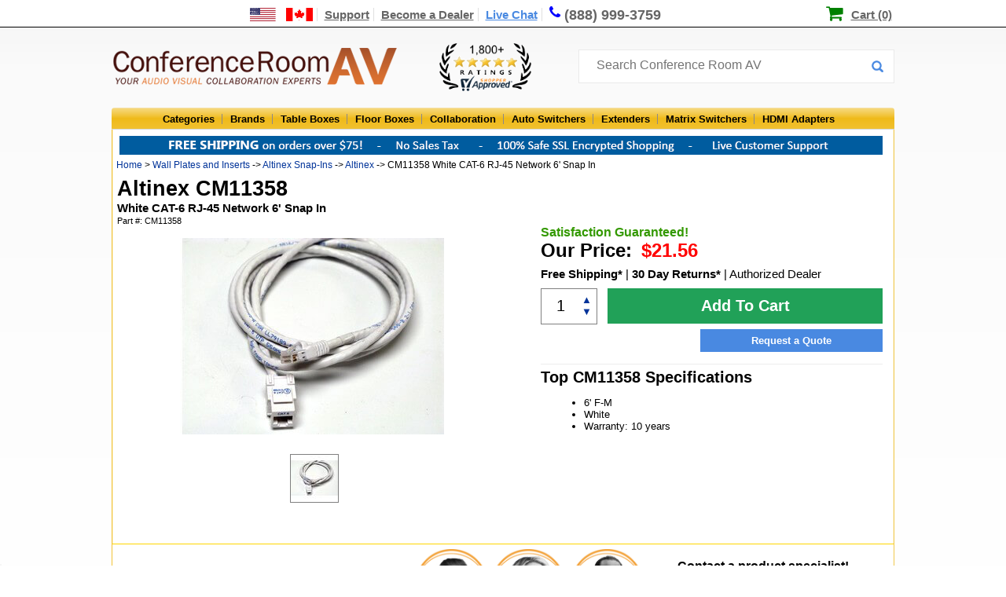

--- FILE ---
content_type: text/html;charset=UTF-8
request_url: https://www.conferenceroomav.com/p/altinex-cm11358
body_size: 12931
content:

<!DOCTYPE HTML PUBLIC "-//W3C//DTD HTML 4.01 Transitional//EN" "http://www.w3.org/TR/html4/loose.dtd">
<html lang="en"><head>
<meta http-equiv="Content-Type" content="text/html; charset=utf-8">
<meta http-equiv="x-ua-compatible" content="IE=edge">
<title>Altinex CM11358 White CAT-6 RJ-45 Network 6' Snap In - Conference Room AV</title>
<meta name="description" content="Shop for Altinex CM11358 White CAT-6 RJ-45 Network 6' Snap In and other Wall Plates and Inserts with the best prices, free shipping and customer reviews from ConferenceRoomAV.com">
<link rel="canonical" href="https://www.conferenceroomav.com/p/altinex-cm11358" />
<link href="https://www.conferenceroomav.com/newstylesheet.927.min.css" type="text/css" rel="stylesheet">
<!--[if IE 8]>
<link href="https://www.conferenceroomav.com/ie8Style.css" type="text/css" rel="stylesheet">
<![endif]-->
<script type="text/javascript" src="//www.conferenceroomav.com/js/jquery-w-min-1.9.1.js"></script>
<link rel="stylesheet" href="/js/EasyAutocomplete-1.3.5/easy-autocomplete.min.1224.css" media="nope!" onload="this.media='all'"/>
<script type="text/javascript" src="/js/EasyAutocomplete-1.3.5/jquery.easy-autocomplete.min.js" defer></script>
<script>
(function(h,o,t,j,a,r){
h.hj=h.hj||function(){(h.hj.q=h.hj.q||[]).push(arguments)};
h._hjSettings={hjid:1349656,hjsv:6};
a=o.getElementsByTagName('head')[0];
r=o.createElement('script');r.async=1;
r.src=t+h._hjSettings.hjid+j+h._hjSettings.hjsv;
a.appendChild(r);
})(window,document,'https://static.hotjar.com/c/hotjar-','.js?sv=');
</script>
<!--Start of Zopim Live Chat Script-->
<script type="text/javascript">
$(document).ready(function(e) {
$(".textLiveChat").click(function(e){
e.preventDefault();
OverlayChatWidgetV2.Maximize();
});
});
</script>
<!--End of Zopim Live Chat Script-->
<script>(function(w,d,t,r,u){var f,n,i;w[u]=w[u]||[],f=function(){var o={ti:"5712519"};o.q=w[u],w[u]=new UET(o),w[u].push("pageLoad")},n=d.createElement(t),n.src=r,n.async=1,n.onload=n.onreadystatechange=function(){var s=this.readyState;s&&s!=="loaded"&&s!=="complete"||(f(),n.onload=n.onreadystatechange=null)},i=d.getElementsByTagName(t)[0],i.parentNode.insertBefore(n,i)})(window,document,"script","//bat.bing.com/bat.js","uetq");</script>
<script type="text/javascript" src="https://www.conferenceroomav.com/js/jquery.formatCurrency-1.4.0.min.js" async></script>
<script src="https://www.conferenceroomav.com/js/jquery.rateit.min.js" type="text/javascript" async></script>
<script type="text/javascript" src="https://www.conferenceroomav.com/include/jquery.leanModal.min.js" defer></script>
<script type="text/javascript" src="/js/jquery.validate1.7.js" defer></script>
<link rel="preload" href="/include/font-awesome/css/font-awesome.min.css" as="style" onload="this.onload=null;this.rel='stylesheet'">
<noscript><link rel="stylesheet" href="/include/font-awesome/css/font-awesome.min.css"></noscript>
<script type="text/javascript" src="https://www.conferenceroomav.com/include/jquery.mousewheel.min.js" defer></script>
<script type="text/javascript" src="https://www.conferenceroomav.com/include/iviewer-master/jquery.iviewer.min.js" defer></script>
<link rel="stylesheet" type="text/css" href="https://www.conferenceroomav.com/include/iviewer-master/jquery.iviewer.css">
<script>
var tag = document.createElement('script');
tag.src = "https://www.youtube.com/iframe_api";
var firstScriptTag = document.getElementsByTagName('script')[0];
firstScriptTag.parentNode.insertBefore(tag, firstScriptTag);
</script>
<link rel="stylesheet" type="text/css" href="https://www.conferenceroomav.com/js/slick-master/slick/slick.css"/>
<script src="https://www.conferenceroomav.com/js/slick-master/slick/slick.min.js" defer></script>
<script type="text/javascript" src="https://www.conferenceroomav.com/include/productpagegallery.js" defer></script>
<link href="https://www.conferenceroomav.com/style-min-5.23.css" type="text/css" rel="stylesheet">
<link href="https://www.conferenceroomav.com/css/productPage/jquery-ui-1.9.2.custom2.min.css" rel="stylesheet">
<!-- Google tag (gtag.js) -->
<script async src="https://www.googletagmanager.com/gtag/js?id=AW-1057854732"></script>
<script>
window.dataLayer = window.dataLayer || [];
function gtag(){dataLayer.push(arguments);}
gtag('js', new Date());
gtag('config', 'AW-1057854732');
gtag('config', 'GT-WK27WL73');
gtag('config', 'G-HM8CYKYB75');
</script>
<script type="application/ld+json">
{ "@context" : "http://schema.org",
"@type" : "Organization",
"url" : "https://www.conferenceroomav.com/",
"legalName" : "Conference Room AV",
"contactPoint" : [
{ "@type" : "ContactPoint",
"telephone" : "+1-888-999-3759",
"contactType" : "customer service"
} ],
"logo" : "https://www.conferenceroomav.com/images/layout_02.png",
"sameAs" : [
"https://www.facebook.com/ConferenceRoomAV/",
"https://plus.google.com/+Conferenceroomav-1"]
}
</script>
<script type="application/ld+json">
{
"@context" : "http://schema.org",
"@type" : "WebSite",
"name" : "Conference Room AV",
"url" : "https://www.conferenceroomav.com/",
"potentialAction" : {
"@type" : "SearchAction",
"target" : "https://www.conferenceroomav.com/search.cfm?searchterm={search_term}",
"query-input" : "required name=search_term"
}
}
</script>
<script type="application/ld+json">
{
"@context": "http://schema.org",
"@type": "BreadcrumbList",
"itemListElement": [{
"@type": "ListItem",
"position": 1,
"name": "Home",
"item": "https://www.conferenceroomav.com/"
}
,{
"@type": "ListItem",
"position": 2,
"name": "Wall Plates and Inserts",
"item": "https://www.conferenceroomav.com/c/wall-plates-and-inserts"
}
,{
"@type": "ListItem",
"position": 3,
"name": "Altinex Snap-Ins",
"item": "https://www.conferenceroomav.com/c/wall-plates-and-inserts/altinex-snap-ins"
}]
}
</script>
<script type="application/ld+json">
{
"@context": "http://schema.org",
"@type": "Store",
"name": "Conference Room AV",
"description": "AV collaboration experts offering consultation and sales of top conference room AV systems and other AV equipment, including conference table connectivity boxes, floor boxes, switchers, and extenders, from top brands including Altinex, Chief, Furman, Datapath, Sharp, and more!",
"openingHours": "Mo-Su, all day",
"telephone": "+18889993759",
"sameAs": "https://www.conferenceroomav.com/",
"image": "https://www.conferenceroomav.com/images/layout_02.png",
"priceRange": "$$",
"aggregateRating":
{
"@type": "AggregateRating",
"ratingValue": 4.800,
"bestRating":	5,
"ratingCount": 1948
},
"address":
{
"@type": "PostalAddress",
"streetAddress": "1775 W. State St. #189",
"addressLocality": "Boise",
"addressRegion": "ID",
"postalCode": "83702",
"addressCountry": "USA"
}
}
</script>
<script type="text/javascript">
var lz_data = {overwrite:true,0:'https://www.conferenceroomav.com/gc.cfm?gc=M2JmZDk5OWItOTQ1My00N2U1LWExZjAtNDM0ODRlYTBjZDBk'};
</script>
</head>
<body style="margin:0px; padding:0px; position:relative;" itemscope itemtype="http://schema.org/WebPage">
<div class="topNavContainer" align="center">
<div class="nav-top-links">
<a href="https://www.conferenceroomav.com/customer-support.cfm?article=shipping-international" aria-label="US and International Shipping Information"><div style="width:80px; position:relative; height:14px; display:inline-block;"><span class="shipInfoT" /></div></a>
<a href="https://www.conferenceroomav.com/customer-support.cfm" >Support</a>
<a href="https://www.conferenceroomav.com/become-a-dealer.cfm" >Become a Dealer</a>
<a href="#" target="_blank" class="textLiveChat">Live Chat</a>
<a href="tel:8889993759" style="font-size:18px; text-decoration:none; border-right:0px; line-height:17px;"><span class="fa fa-phone"></span><div class="phoneDesk" style="display:inline-block; position:relative; top:1px">(888) 999-3759</div></a>
<div style="position:relative; display:inline; padding-left:23px; margin-left:13px; left:167px;">
<span class="fa fa-shopping-cart" style="color:green; font-size:23px; line-height:14px; position:relative; top:1px; left:-2px"></span>
<a href="https://www.conferenceroomav.com/showcart.cfm" style="color:black; padding-right:0px; border-right:none;">Cart (0)</a>
</div>
</div>
</div>
<div style="width:100%; position:relative" align="center">
<div style="width:996px" align="center" style="position:relative">
<div style="width:996px; height:67px; position:relative" align="left">
<div id="logo"><a href="https://www.conferenceroomav.com/"><img src="https://www.conferenceroomav.com/images/layout_02.png" border="0" alt="Conference Room AV" /></a></div>
<div style="position:absolute; left:417px;"><img src="/images/shopperApproved.png" style="height:61px; margin-top:15px;" alt="1,000+ 5 star ratings on Shopper Approved"></div>
<div style="z-index:10; position:absolute; left:594px; top:23px;">
<form name="myform" id="nlForm" action="https://www.conferenceroomav.com/search.cfm" method="get" style="width:400px;"> <input name="searchterm" id="searchInput" placeholder="Search Conference Room AV" style="width:380px; top:10px;">
<button type="submit" id="nlFormButton"></button>
</form>
</div>
<script type="text/javascript" id="dc0d0d924687fe701e646470aee24071" src="https://www.popup.chat/livechat/script.php?id=dc0d0d924687fe701e646470aee24071" async></script>
</div>
</div>
<div class="topCatBG">
<div id="topMenuContainer" style="left:35px;">
<ul class="topmenu" itemscope itemtype="http://www.schema.org/SiteNavigationElement">
<li class="topMenuTab" id="allProducts" itemprop="name"><a href="https://www.conferenceroomav.com/all-categories.cfm">Categories</a></li>
<li class="topMenuTab" id="allBrands" itemprop="name" ><a itemprop="url" href="https://www.conferenceroomav.com/all-brands.cfm">Brands</a></li>
<li class="topMenuTab" id="tableBoxes" itemprop="name"><a itemprop="url" href="https://www.conferenceroomav.com/c/table-boxes">Table Boxes</a></li>
<li class="topMenuTab" id="floorBoxes" itemprop="name"><a itemprop="url" href="https://www.conferenceroomav.com/c/floor-boxes">Floor Boxes</a></li>
<li class="topMenuTab" id="collaboration" itemprop="name"><a itemprop="url" href="https://www.conferenceroomav.com/c/group-collaboration">Collaboration</a></li>
<li class="topMenuTab" id="autoSwitchers" itemprop="name"><a itemprop="url" href="https://www.conferenceroomav.com/c/auto-switchers">Auto Switchers</a></li>
<li class="topMenuTab" id="rangeExtenders" itemprop="name"><a itemprop="url" href="https://www.conferenceroomav.com/c/range-extenders">Extenders</a></li>
<li class="topMenuTab" id="matrixSwitchers" itemprop="name"><a itemprop="url" href="https://www.conferenceroomav.com/c/matrix-switchers">Matrix Switchers</a></li>
<li class="topMenuTab" id="hdmiAdapters" itemprop="name" style="border:0px; background:none;"><a itemprop="url" href="https://www.conferenceroomav.com/c/hdmi-adapter">HDMI Adapters</a></li>
</ul>
</div>
</div>
<div class="body" style="position:relative;">
<img src="https://www.conferenceroomav.com/images/free-shipping-banner.png" style="position:relative; left:-4px; margin-top:8px;margin-bottom:2px;width:971px;height:24px;" usemap="#fsMap" />
<map name="fsMap" id="fsMap">
<area alt="" title="" href="https://www.conferenceroomav.com/customer-support.cfm?article=Shipping-Free" shape="poly" coords="65,1,314,1,314,23,65,23" />
<area alt="" title="" href="https://www.conferenceroomav.com/customer-support.cfm?article=Ordering-Tax" shape="poly" coords="351,5,440,3,440,20,351,20" />
<area alt="" title="" href="https://www.conferenceroomav.com/customer-support.cfm?article=FAQ-Secure" shape="poly" coords="477,3,715,3,715,22,477,22" />
<area alt="" title="" href="https://www.conferenceroomav.com/contact-us.cfm" shape="poly" coords="754,1,914,1,914,23,754,23" />
</map>
<div class="crumbStyle" align="left" >
&nbsp;<a href="https://www.conferenceroomav.com/">Home</a> &gt; <a href='https://www.conferenceroomav.com/c/wall-plates-and-inserts'>Wall Plates and Inserts</a> -> <a href='https://www.conferenceroomav.com/c/wall-plates-and-inserts/altinex-snap-ins'>Altinex Snap-Ins</a> -> <a href='https://www.conferenceroomav.com/b/altinex'>Altinex</a> -> CM11358 White CAT-6 RJ-45 Network 6' Snap In </div>
<div id="dropdownContainer">
</div>
<div id="mainBody" style="position:relative; left:4px;" align="left">
<div>
<div>
<h1 id="productHeader">
Altinex CM11358<br />
<span id="productSubheader"> White CAT-6 RJ-45 Network 6' Snap In </span></h1>
</div>
<div style="font-size:11px;">
<div style="display:inline-block;vertical-align:top;padding-top:2px;">
Part #: CM11358
</div>
</div>
<div id="imageContainer" style="position:relative; float:left; height:350px;">
<div id="imgCell" style="display:table; width:500px; height:250px; position:absolute; top:16px; " >
<div style=" display: table-cell; vertical-align: middle;" align="center">
<a href="#imageZoom" id="prodImgLink">
<img src="https://www.conferenceroomav.com/cw3/assets/product_expanded/CM11358_full (1).jpg" id="prodImg" style="max-width:500px; max-height:250px; border:0px; " title="Altinex CM11358" alt="Altinex CM11358 - Main View"></a>
</div>
</div>
<script type="text/javascript">
initialImage = "https://www.conferenceroomav.com/cw3/assets/product_idFull/CM11358_full (1).jpg";
</script>
<div id="thumbContainer" style='left:220px; position:relative;'>
<div class="thumbnailCarousel">
<div style="float:left; width:100px;">
<a href="#imageZoom" id="single_image" rel="nofollow" data-recordID="1"
fullimage="https://www.conferenceroomav.com/cw3/assets/product_idFull/CM11358_full (1).jpg" title="Altinex CM11358">
<img src="https://www.conferenceroomav.com/cw3/assets/product_idprev/CM11358_full (1).jpg" class="thumb" align="middle" data-expanded="https://www.conferenceroomav.com/cw3/assets/product_expanded/CM11358_full (1).jpg" style="border:1px grey solid;" alt="Altinex CM11358 - Main View">
</a>
</div>
</div>
</div>
</div>
<div id="productDetailContainer">
<div style="font-size:16px; font-weight:bold; color:#390; text-align:left;">
Satisfaction Guaranteed!
</div>
<div style="height:25px;">
<div style="font-size:24px; font-weight:bold; float:left; padding-right:15px;">Our Price:
<span id="totalCostNoOption" style="position:inherit; width:inherit; text-align:right; font-size:24px;">
$21.56
</div>
</div>
<form action="https://www.conferenceroomav.com/p/altinex-cm11358" method="post" name="AddToCart" id="addCartForm" >
<input name="upsell" id="upsell" value="" type="hidden" />
<input name="skuid" value="383" type="hidden">
<input name="ProdID" value="1617" type="hidden">
<input id="gbePricingFlag" name="gbePricing" value="0" type="hidden" />
<style type="text/css">
#instDiscount{
margin-left:0px;
margin-right:15px;
width:433px;
border:1px solid #21a158;
border-radius:0 0 0 0;
color:#21a158;
text-align:left;
margin-bottom:7px;
}
#instDiscount.instBtn:hover{
background-color:#21a158;
color:white;
cursor:pointer;
}
#instDiscount.instBtnSucc i::before{
content:"\f14a";
}
#instDiscount i{
font-size:20px;
position:relative;
top:3px;
margin-right:10px;
}
#instDiscount:hover i::before{
content:"\f14a";
}
#instDiscount:hover i{
font-size:20px;
position:relative;
top:3px;
margin-right:10px;
}
</style>
<div style="text-align:right; margin-right:15px; margin-top:10px;">
<div style="text-align:left; margin-bottom:10px; font-size:15px;">
<a href="/customer-support.cfm?article=Shipping-Free" style="font-weight:bold; color:black;" target="new">Free Shipping*</a> | <a href="/customer-support.cfm?article=Return-Policy" target="new" style="font-weight:bold; color:black;">30 Day Returns*</a> | Authorized Dealer
</div>
<div>
<div style="padding-left:5px; padding-top:12px; width:65px; height:32px; border:1px solid grey; float:left;">
<div style="float:left;">
<input type="text" name="qty" class="mainQty" size="1" value="1" autocomplete="off" style=" border:0px; font-size:20px; width:35px;text-align:center">
</div>
<div class="btn-plus" style="margin-top:-6px; width:20px; float:left;">
<a href="#" class="btn-plus-up" style="text-decoration:none;">&#x25B2;</a><br /><a href="#" class="btn-plus-down" style="text-decoration:none;">&#x25BC;</a>
</div>
</div>
</div>
<script type="text/javascript">
$(document).on('click','.btn-plus-down',function(){
var value = parseInt($('.mainQty').val());
value = value -1;
if(value <=0) return false;
$('.mainQty').val(value);
if(typeof(checkPalletPricing) === typeof(Function)) checkPalletPricing();
return false;
})
$(document).on('click','.btn-plus-up',function(){
var value = parseInt($('.mainQty').val());
value = value +1;
if(value <=0) return false;
$('.mainQty').val(value);
if(typeof(checkPalletPricing) === typeof(Function)) checkPalletPricing();
return false;
})
</script>
<button style="height:45px; background-color:#21a158; color:white; font-size:20px; font-weight:bold; border:0px; width:350px; cursor:pointer">Add To Cart</button>
<script type="text/javascript">
$(document).ready(function() {
if( $('select#sel_dropdown').length > 0){
$('#sel_dropdown').change( function(e){
bezelCost = $('#sel_dropdown option:selected').data('surcharge');
newCost = bezelCost + baseCost;
newRegular = bezelCost + baseRegular;
//$('#totalCost').html( 'Our Price: $'+newCost.toFixed(2));
$('#totalCost').formatCurrency();
if (typeof slotHandler !== 'undefined'){
slotHandler.updateDisplay();
slotHandler.updatePrintLinks();
}
});
$('#sel_dropdown').change();
}
});
</script>
</div>
</form>
<div style="clear:both; margin-top:7px; padding-bottom:10px;">
<div style="text-align:right;margin-right:15px;">
<a href="https://www.conferenceroomav.com/quotes.cfm?prodID=1617" rel="nofollow">
<div style=" display: inline-block;
background-color: #4989e1;
padding: 7px;
width: 218px;
color:white; font-weight:bold;
text-align: center;">Request a Quote</div>
</a>
</div>
</div>
<div style="border-top:1px solid #ededed; margin-top:5px; margin-right:15px; width:435px;">
<div style="font-size:20px; font-weight:bold; padding-top:5px;">Top CM11358 Specifications</div>
<ul>
<li style="margin:0px; margin-left:15px; padding:0px; ">6' F-M</li>
<li style="margin:0px; margin-left:15px; padding:0px; ">
White</li>
<li style="margin:0px; margin-left:15px; padding:0px; ">
Warranty: 10 years</li>
</ul>
</div>
</div>
<style type="text/css">
#trCont div{
display:inline-block;
vertical-align:middle;
font-size:16px;
}
#trCont img{
height:100px;
padding-top:6px;
padding-bottom:3px;
}
#trCont .trQ{
width:340px;
padding-left:10px;
padding-right:10px;
}
#trCont{
height:115px;
padding-left:10px;
padding-right:10px;
text-align:center;
width:974px;
background:white;
}
.trcInD{
display:block!important;
}
</style>
<div style="clear:both"></div>
<div id="trCont" style="border-bottom:1px solid gold; border-top:1px solid gold; position:relative; left:-6px; margin-top:45px; margin-bottom:25px;">
<div class="trQ">"Excellent experience - thank you for all your help"</div>
<div>
<img src="/images/custReps/zac-1.png" style="height:100px;width:95px;" alt="Zac" aria-hidden="true"/>
<img src="/images/custReps/casady-1.png" style="height:100px;width:95px;" alt="Casady" aria-hidden="true"/>
<img src="/images/custReps/joel-1.png" style="height:100px;width:95px;" alt="Joel" aria-hidden="true"/>
</div>
<div class="trC">
<div style="padding-top:0px;">
<div class="trcInD" style="font-weight:bold; height:30px;">Contact a product specialist!</div>
<div class="trcInD"><a href="tel:8889993759" style="color:#4989e1!important">1-888-999-3759</a> | <a href="tel:8889993759" class="textLiveChat">Chat</a> | <a href="/contact-us.cfm">Email</a></div>
<div class="trcInD" style="font-style:italic; font-size:15px; font-weight:normal; padding-top:10px;">Proudly supporting our customers since 2008</div>
</div>
</div>
</div>
<div id="bodyColOne" style="width:705px; height:100% ">
<div style="clear:both"></div>
<div style="height:100%">
<ul id="test_tabs">
<li><a href="#tabs-1" class="tabHeaderLink">Description</a>
<li><a href="#tabs-6" class="tabHeaderLink">Q &amp; A </a></li>
<li><a href="#tabs-5" class="tabHeaderLink tabs-5">Reviews </a></li>
<li><a href="#tabs-3" class="tabHeaderLink">Accessories (5)</a></li>
</ul>
<div id="tabs-1">
<h3>Description</h3>
<p>The Altinex CM11358 is a white CAT-6 RJ-45 female to male snap-in assembly with 6' cable.</p>
</div>
<div id="tabs-6" >
<h3>Q &amp; A</h3>
<div style="margin-top:14px;padding-bottom:5px;"><a id="askQuestionLink" class="revQA askQuestionClass">Ask a Question</a><a id="displayQuestionLink" class="revQA">View Questions</a></div>
<div style="width:630px; border-top:1px solid grey; margin-top:5px; text-align:left" id="viewQuestions">
This product has no questions - <a id="askQuestionLink" class="revQA askQuestionClass">ask one!</a>
</div>
<div style="min-height:380px; width:600px; border-top:1px solid grey; padding-top:5px; margin-top:5px;" id="askQuestion">
<h3 style="margin-bottom:3px; margin-top:2px;">Ask a Question</h3>
<div id="questionForm">
</div>
</div>
</div>
<div id="tabs-5">
<h3>Reviews</h3>
<div style="margin-top:14px;padding-bottom:5px;"><a id="writeReviewLink" class="revQA writeReviewClass">Write a review</a><a id="displayReviewLink" class="revQA">View Reviews (0)</a></div>
<div id="viewReviews">
There are currently no reviews for this product.
</div>
<div style="min-height:380px; width:600px; border-top:1px solid grey; padding-top:5px; margin-top:5px;" id="writeReview">
<h3 style="margin-bottom:3px; margin-top:2px;">Write a Review</h3>
<div id="reviewForm">
</div>
</div>
</div>
<div id="tabs-3" >
<h3>Accessories</h3>
<div class="accessoryItemContainer" >
<a href="https://www.conferenceroomav.com/p/altinex-cm11351" style="color:black; ">
<div class="accessoryItemImg">
<img src="https://www.conferenceroomav.com/cw3/assets/product_idprev/CM11351_full (1).jpg" style="border:0px;">
</div>
<div class="accessoryItemHeader" style="margin-top:7px;">Altinex CM11351</div>
<div class="accessoryItemSubheader" style="font-size:13px;margin-top:7px;width:400px;"> Red CAT-6 RJ-45 Network 6' Snap In</div>
</a>
<div class="accessoryItemPrice" style="margin-right:10px;">Your Price: <span style="color:red; font-size:15px">$21.56</span></div>
<form class="ajaxAdd">
<input type="hidden" name="skuID" value="371" />
<div class="accessoryItemAdd"><input src="https://www.conferenceroomav.com/images/addToCart-related.png" style="float:right" type="image">
<div style="float:right;margin-right:5px;margin-top:3px;"> Qty: <input type="text" name="qty" class="qty" size="2"> </div>
</div>
</form>
</div>
<div class="accessoryItemContainer" >
<a href="https://www.conferenceroomav.com/p/altinex-cm11352" style="color:black; ">
<div class="accessoryItemImg">
<img src="https://www.conferenceroomav.com/cw3/assets/product_idprev/CM11352_full (1).jpg" style="border:0px;">
</div>
<div class="accessoryItemHeader" style="margin-top:7px;">Altinex CM11352</div>
<div class="accessoryItemSubheader" style="font-size:13px;margin-top:7px;width:400px;"> Black CAT-6 RJ-45 Network 6' Snap In</div>
</a>
<div class="accessoryItemPrice" style="margin-right:10px;">Your Price: <span style="color:red; font-size:15px">$23.52</span></div>
<form class="ajaxAdd">
<input type="hidden" name="skuID" value="373" />
<div class="accessoryItemAdd"><input src="https://www.conferenceroomav.com/images/addToCart-related.png" style="float:right" type="image">
<div style="float:right;margin-right:5px;margin-top:3px;"> Qty: <input type="text" name="qty" class="qty" size="2"> </div>
</div>
</form>
</div>
<div class="accessoryItemContainer" >
<a href="https://www.conferenceroomav.com/p/altinex-cm11353" style="color:black; ">
<div class="accessoryItemImg">
<img src="https://www.conferenceroomav.com/cw3/assets/product_idprev/new_CM113531.jpg" style="border:0px;">
</div>
<div class="accessoryItemHeader" style="margin-top:7px;">Altinex CM11353</div>
<div class="accessoryItemSubheader" style="font-size:13px;margin-top:7px;width:400px;"> Yellow CAT-6 RJ-45 Network 6' Snap In</div>
</a>
<div class="accessoryItemPrice" style="margin-right:10px;">Your Price: <span style="color:red; font-size:15px">$23.52</span></div>
<form class="ajaxAdd">
<input type="hidden" name="skuID" value="375" />
<div class="accessoryItemAdd"><input src="https://www.conferenceroomav.com/images/addToCart-related.png" style="float:right" type="image">
<div style="float:right;margin-right:5px;margin-top:3px;"> Qty: <input type="text" name="qty" class="qty" size="2"> </div>
</div>
</form>
</div>
<div class="accessoryItemContainer" >
<a href="https://www.conferenceroomav.com/p/altinex-cm11354" style="color:black; ">
<div class="accessoryItemImg">
<img src="https://www.conferenceroomav.com/cw3/assets/product_idprev/CM11354_full.jpg" style="border:0px;">
</div>
<div class="accessoryItemHeader" style="margin-top:7px;">Altinex CM11354</div>
<div class="accessoryItemSubheader" style="font-size:13px;margin-top:7px;width:400px;"> Green CAT-6 RJ-45 Network F-M 6' Green Snap-In</div>
</a>
<div class="accessoryItemPrice" style="margin-right:10px;">Your Price: <span style="color:red; font-size:15px">$23.52</span></div>
<form class="ajaxAdd">
<input type="hidden" name="skuID" value="377" />
<div class="accessoryItemAdd"><input src="https://www.conferenceroomav.com/images/addToCart-related.png" style="float:right" type="image">
<div style="float:right;margin-right:5px;margin-top:3px;"> Qty: <input type="text" name="qty" class="qty" size="2"> </div>
</div>
</form>
</div>
<div class="accessoryItemContainer" >
<a href="https://www.conferenceroomav.com/p/altinex-cm11355" style="color:black; ">
<div class="accessoryItemImg">
<img src="https://www.conferenceroomav.com/cw3/assets/product_idprev/CM11355_full2.jpg" style="border:0px;">
</div>
<div class="accessoryItemHeader" style="margin-top:7px;">Altinex CM11355</div>
<div class="accessoryItemSubheader" style="font-size:13px;margin-top:7px;width:400px;"> Blue CAT-6 RJ-45 Network Snap-In</div>
</a>
<div class="accessoryItemPrice" style="margin-right:10px;">Your Price: <span style="color:red; font-size:15px">$21.56</span></div>
<form class="ajaxAdd">
<input type="hidden" name="skuID" value="379" />
<div class="accessoryItemAdd"><input src="https://www.conferenceroomav.com/images/addToCart-related.png" style="float:right" type="image">
<div style="float:right;margin-right:5px;margin-top:3px;"> Qty: <input type="text" name="qty" class="qty" size="2"> </div>
</div>
</form>
</div>
</div>
</div>
</div>
<div id="bodyColTwo">
<div class="sideContainer">
<div class="sideHeader">Related Items</div>
<div class="sideBody">
<div class="relatedItemContainer" style="border:none;">
<div class="relatedItemImg">
<a href="https://www.conferenceroomav.com/p/altinex-cnk210"><img src="https://www.conferenceroomav.com/cw3/assets/product_thumb/CNK210_full (1).jpg" style="max-height:60px; border:0px;"></a>
</div>
<div class="relatedItemHeader"><a href="https://www.conferenceroomav.com/p/altinex-cnk210">Altinex<br /> CNK210</a></div>
<div class="relatedItemSubheader"> Cable Nook w/ Power, USB Charging, HDMI, VGA, Cat6, Black or Silver</div>
<div class="relatedItemPrice" style="margin-right:7px;">Your Price: <span style="color:red; font-size:15px">$1,126.00</span></div>
<div class="relatedItemAdd" style="margin-right:5px;">
<form class="ajaxAdd">
<input type="hidden" name="skuID" value="7108" />
<input src="https://www.conferenceroomav.com/images/addToCart-related.png" style="float:right" type="image">
<div style="float:right;margin-right:5px;margin-top:3px;">Qty: <input type="text" name="qty" class="qty" size="2"> </div>
</form>
</div>
</div>
</div>
</div>
</div>
<div style="display:none;" id="imageZoom">
<div style="width:900px; height:500px; position:relative; background:white; border-radius:10px;" id="imageGallery">
<div style="position:absolute; top:8px; left:10px; color:#999">
<b>Image Gallery</b>
</div><div id="imageGalTitle" style="position:absolute; top:8px; left:200px; font-weight:bold; text-align:center; width:700px;">Altinex CM11358</div>
<div style="position:absolute; top:250px; left:220px; color:#999; z-index:3">
<a href="#" id="leftImg">
<img src="https://www.conferenceroomav.com/include/fancybox/fancy_nav_left.png" width="30" height="30" style="border:0px"/>
</a>
</div>
<div style="position:absolute; top:250px; left:862px; color:#999; z-index:3">
<a href="#" id="rightImg">
<img src="https://www.conferenceroomav.com/include/fancybox/fancy_nav_right.png" width="30" height="30" style="border:0px"/>
</a>
</div>
<div style="position:absolute; top:-10px; left:880px; color:#999">
<a href="#" class="closeModal"><img src="https://www.conferenceroomav.com/include/fancybox/fancy_close.png" width="30" height="30" style="border:0px"/></a>
</div>
<div style="position:absolute; height:410px; width:650px; top:30px; left:230px; background:#E9E9E9" class="zoomer">
</div>
<div style="position:absolute; height:430px; width:602px; top:30px; left:230px; background:#E9E9E9; padding-left:48px; padding-top:30px; visibility:hidden" id="zoomerVideo">
<div id="zoomervidplayer"></div>
</div>
<div style="position:absolute; left:3px; top:30px; width:240px; height:450px;" id="galImageList">
<ul style="list-style:none; margin:0px; padding:0px; float:left;">
<li style="width:60px; height:60px; float:left; border:1px black solid; margin-right:5px; margin-left:5px; margin-bottom:5px;">
<a href="https://www.conferenceroomav.com/cw3/assets/product_idFull/CM11358_full (1).jpg" id="galThumb" class="galThumbnail" rel="nofollow"
num="1" title="Altinex CM11358">
<img src="https://www.conferenceroomav.com/cw3/assets/product_idprev/CM11358_full (1).jpg" class="thumb"
align="middle" style="max-height:60px;max-width:60px; vertical-align:middle">
</a>
</li>
</ul>
</div>
</div>
</div>
<script type="text/javascript">
$(document).ready(function(e) {
$('.thumbnailCarousel').slick({
infinite: true,
slidesToShow: 5,
slidesToScroll: 3,
draggable: false
});
$('a.tabHeaderLink').click(function(){
$('html, body').animate({
scrollTop: $( $.attr(this, 'href') ).offset().top
}, 500);
return false;
});
});
baseRegular = 21.56;
baseCost = 21.56;
qtyOnePer = (1.00);
qtyTwoPer = (1.00);
qtyThreePer = (1.00);
$(function(){
if(window.location.hash == "#review") {
$('a.tabs-5').click();
}
else if(window.location.hash == "#writeReview") {
$('a.tabs-5').click();
$('a#writeReviewLink' ).click();
}
var instClick = 0;
$('#instDiscount.instBtn').click(function(){
console.log('click');
if(instClick != 1){
instClick = 1;
$.ajax({
url:'/applyDiscount.cfm',
data: { code:$('#instDiscount').data('promo-code'),
qty: $('.mainQty').val(),
skuID: 383,
prodID: 1617},
success: function(data){
$('#instDiscount').addClass('instBtnSucc');
$('#instDiscount').removeClass('instBtn');
$('.instBtnTxt').html('Coupon clipped! Discount will display in cart.');
},
error: function(data){alert(JSON.parse(data.responseText).MESSAGE);}
});
};
});
});
var qClicked = false;
$('.askQuestionClass').click(function(e){
if(!qClicked)
$('#questionForm').append('<iframe src="/question.cfm?prodID=1617" style="width:700px; height:600px; border:0px; overflow:hidden;" scrolling="no"></iframe>');
qClicked = true;
});
function qIframeHandler(){
$('#questionForm').html('<h3>Thank you for submitting your question! We will respond as soon as possible.');
};
window.document.addEventListener('qIframeSubmitted', qIframeHandler, false);
var rClicked = false;
$('.writeReviewClass').click(function(e){
if(!rClicked)
$('#reviewForm').append('<iframe src="/review.cfm?prodID=1617" style="width:700px; height:600px; border:0px; overflow:hidden;" scrolling="no"></iframe>');
rClicked = true;
});
function rIframeHandler(){
$('#reviewForm').html('<h3>Thank you for submitting your review!');
};
window.document.addEventListener('rIframeSubmitted', rIframeHandler, false);
</script>
<script type="application/ld+json">
{
"@context": "https://schema.org/",
"@type": "Product",
"name": "Altinex CM11358 White CAT-6 RJ-45 Network 6' Snap In ",
"image": "https://www.conferenceroomav.com/cw3/assets/product_expanded/CM11358_full (1).jpg",
"description": "<p>The Altinex CM11358 is a white CAT-6 RJ-45 female to male snap-in assembly with 6' cable.</p>",
"sku": "CM11358",
"mpn": "CM11358",
"brand": {
"@type": "Brand",
"name": "Altinex"
},
"offers": {
"@type": "Offer",
"url": "https://www.conferenceroomav.com/p/altinex-cm11358",
"priceCurrency": "USD",
"price": " 21.56",
"itemCondition": "NewCondition",
"availability": "InStock"
},
"review": []
}
</script>
<div style="clear:both"> &nbsp;</div>
</div>
</div></div>
<div style="width:996px; background: rgb(2,0,36);
background: linear-gradient(180deg, rgba(2,0,36,0) 0%, rgba(255,157,0,0.7516050365458684) 0%, rgba(255,166,0,0.9420812270220589) 100%); color:black; height:183px; position:relative; top:-3px; padding-bottom:5px;">
<div style=" height:181px; position:relative; top:3px; left:0px;" align="center">
<div style="float:left; position:absolute; left:710px; top:17px" align="left" class="footerTitle">
<a href="https://www.shopperapproved.com/reviews/conferenceroomav.com/" class="shopperlink" style="padding-left:0px;"><img class="lozad" data-src="https://www.shopperapproved.com/newseals/27201/white-header-details.gif" style="border: 0; position:relative; top:5px; left:7px;" alt="Customer Reviews" oncontextmenu="var d = new Date(); alert('Copying Prohibited by Law - This image and all included logos are copyrighted by Shopper Approved \251 '+d.getFullYear()+'.'); return false;" /></a><script type="text/javascript">(function() { var js = window.document.createElement("script"); js.src = 'https://www.shopperapproved.com/seals/certificate.js'; js.type = "text/javascript"; document.getElementsByTagName("head")[0].appendChild(js); })();</script><br />
<img class="lozad" data-src="https://www.conferenceroomav.com/images/cc-logos.png" style="padding-bottom:2px; margin-right:15px; position:relative; top:19px;" border="0"/><img class="lozad" data-src="https://www.conferenceroomav.com/images/footer-trust-seal.png" style="border:none; position:relative; top:0px;" />
</div>
<div align="left" style="position:absolute;left:30px; top:25px;">
<div class="footerPhone" style="padding-top:0px;padding-bottom:5px;">
Conference Room AV
</div>
<span style="color:white">1775 W. State St. #189<br />
Boise, ID 83702<br />
Toll Free: (888) 999-3759<br />
Fax: (888) 955-1788</span>
</div>
<div align="left" style="position:absolute;left:250px; top:25px;">
<div class="footerPhone" style="padding-top:0px;padding-bottom:5px;">Shopping</div>
<div style="position:relative; top:0px; font-size:17px;">
<a href="https://www.conferenceroomav.com/c/table-boxes" style="color:white">Table Boxes</a><br />
<a href="https://www.conferenceroomav.com/c/floor-boxes" style="color:white">Floor Boxes</a><br />
<a href="https://www.conferenceroomav.com/c/hdmi-adapter" style="color:white">HDMI Adapters</a><br />
<a href="https://www.popupoutlets.com" style="color:white">Pop Up Outlets</a><br />
<a href="https://www.conferenceroomav.com/all-categories.cfm" style="color:white">All Products</a><br />
</div>
</div>
<div align="left" style="position:absolute;left:450px; top:25px; font-size:17px;">
<div class="footerPhone" style="padding-top:0px;padding-bottom:5px;">
<a href="https://www.conferenceroomav.com/customer-support.cfm" style="color:black">Customer Support</a>
</div>
<div style="position:relative; top:0px; font-size:17px;">
<a href="https://www.conferenceroomav.com/about-us.cfm" style="color:white">About Us</a><br />
<a href="https://www.conferenceroomav.com/become-a-dealer.cfm" style="color:white">Audio Video Distribution</a><br />
<a href="https://www.conferenceroomav.com/reviews.cfm" style="color:white">Customer Reviews</a><br />
<a href="https://www.conferenceroomav.com/installation-services.cfm" style="color:white">Installation Request</a><br />
<a href="https://www.conferenceroomav.com/contact-us.cfm" style="color:white">Contact Us</a><br />
<a href="https://www.conferenceroomav.com/faqs" style="color:white">Frequently Asked Questions</a><br />
</div>
</div>
</div>
</div>
<div style="width:991px; color:black; height:22px; font-size:16px; position:relative; top:2px; left:-1px;" align="center">
<span style="margin-top:4px" class="footerPhoneNum">888-999-3759 - ConferenceRoomAV.com 2026 &#169;</span>
</div>
</div>
</div>
<script src="https://cdn.jsdelivr.net/npm/lozad/dist/lozad.min.js"></script>
<script>
const observer = lozad(); // lazy loads elements with default selector as '.lozad'
observer.observe();
</script>
<script type="text/javascript">
var gts = gts || [];
gts.push(["id", "580804"]);
gts.push(["badge_position", "BOTTOM_LEFT"]);
gts.push(["locale", "en_US"]);
gts.push(["google_base_subaccount_id", "8651356"]);
gts.push(["google_base_country", "US"]);
gts.push(["google_base_language", "en"]);
(function() {
var gts = document.createElement("script");
gts.type = "text/javascript";
gts.async = true;
gts.src = "https://www.googlecommerce.com/trustedstores/api/js";
var s = document.getElementsByTagName("script")[0];
s.parentNode.insertBefore(gts, s);
})();
</script>
<script>
gtag('event', 'page_view', {
'ecomm_prodid': 1617,
'ecomm_pagetype': 'product',
'ecomm_totalvalue' : 21.56,
'send_to': 'AW-1057854732'
});
</script>
<script type="text/javascript" src="/js/jquery-scrolltofixed-min.v11.js" ></script>
<script src="//ajax.googleapis.com/ajax/libs/jqueryui/1.10.1/jquery-ui.min.js" ></script>
<script type="text/javascript">
slideDuration = 500;
$().ready(function(){
pageHeight = $(document).height()-($('#fixedLeft').height()+328);
$('#fixedLeft').scrollToFixed({
limit: pageHeight,
removeOffsets: true
});
function callback(a,b,c){
$('ul#fpBanner li').attr('id',"");
$('ul#fpBanner li.'+$(b).attr('id')).attr('id',"fpSelected");
};
if (!(navigator.userAgent.indexOf('iPad') != -1 || navigator.userAgent.indexOf('Android') != -1 || navigator.userAgent.indexOf('iPhone') != -1)) {
$('li.topMenuTab').mouseenter(
function(){
tab=$(this);
tab.attr("hovered","hover");
$('div.topDropdown').hide();
if($('div#dropdownContainer').css('display') != "block"){
window.setTimeout(function(){
if(tab.attr("hovered") == "hover"){
$('div#'+tab.attr('id')).show();
$('div#dropdownContainer').show();
}},300);
}else{
$('div#'+tab.attr('id')).show();
}
})
$('li.topMenuTab').mouseleave(function(){
$(this).attr("hovered","");
window.setTimeout(function(){
if($('div#dropdownContainer').attr("hovered") != "hover" && $('li.topMenuTab[hovered = "hover"]').length == 0){
$('div#dropdownContainer').hide();
}},700);
})
$('div#dropdownContainer').mouseenter(function(){
$(this).attr("hovered","hover");
});
$('div#dropdownContainer').mouseleave(function(){
$(this).attr("hovered","");
thisTab = $('li#'+$(this).attr('id'));
window.setTimeout(function(){
if($('li.topMenuTab[hovered = "hover"]').length == 0 && $('div#dropdownContainer').attr("hovered") != "hover"){
$('div#dropdownContainer').hide();
}},700);
});
$('div#customerMenuSupport').mouseenter(
function(){
$(this).attr("hovered","hover");
$('div#supportDropdown').show();
});
$('div#customerMenuSupport').mouseleave(function(){
$(this).attr("hovered","");
window.setTimeout(function(){
if($('div#supportDropdown').attr("hovered") != "hover" && $('div#customerMenuSupport').attr("hovered") != "hover"){
$('div#supportDropdown').hide();
}},700);
});
$('div#supportDropdown').mouseenter(function(){
$(this).attr("hovered","hover");
});
$('div#supportDropdown').mouseleave(function(){
$(this).attr("hovered","");
window.setTimeout(function(){
if($('div#customerMenuSupport').attr("hovered") != "hover" && $('div#supportDropdown').attr("hovered") != "hover"){
$('div#supportDropdown').hide();
}},700);
});
} else {
$("a#allCats").click(function(event) {
event.preventDefault();
$('div#allCategories').toggle();
})
$('li.topMenuTab').click(
function(){
$('div#allCategories').toggle();
})
}
});
if (navigator.userAgent.indexOf('Android') != -1 || navigator.userAgent.indexOf('iPhone') != -1 || navigator.userAgent.indexOf('iPod') != -1) {
$('map').append('<area shape="rect" coords="120,49,242,69" href="tel:8889993759" alt="Call us at 888-999-3759">');
}
</script>
<script type="text/javascript" src="https://www.conferenceroomav.com/include/searchfunctions.min.js"></script>
<script type="application/javascript">
$(document).ready(function(){
var options={categories:[{listLocation:"PRODUCTS",maxNumberOfElements:5,header:"Products"},{listLocation:"CATEGORIES",maxNumberOfElements:5,header:"Categories"},{listLocation:"VENDORS",maxNumberOfElements:5,header:"Vendors"}],url:function(t){return"/autosuggest.cfm?keyword="+t},getValue:"NAME",list:{maxNumberOfElements:15,match:{enabled:!1}},template:{type:"links",fields:{link:"LINK",img:"IMG"}},theme:"square"};
$($("#searchInput").easyAutocomplete(options));
});
</script>
</body>
</html>
